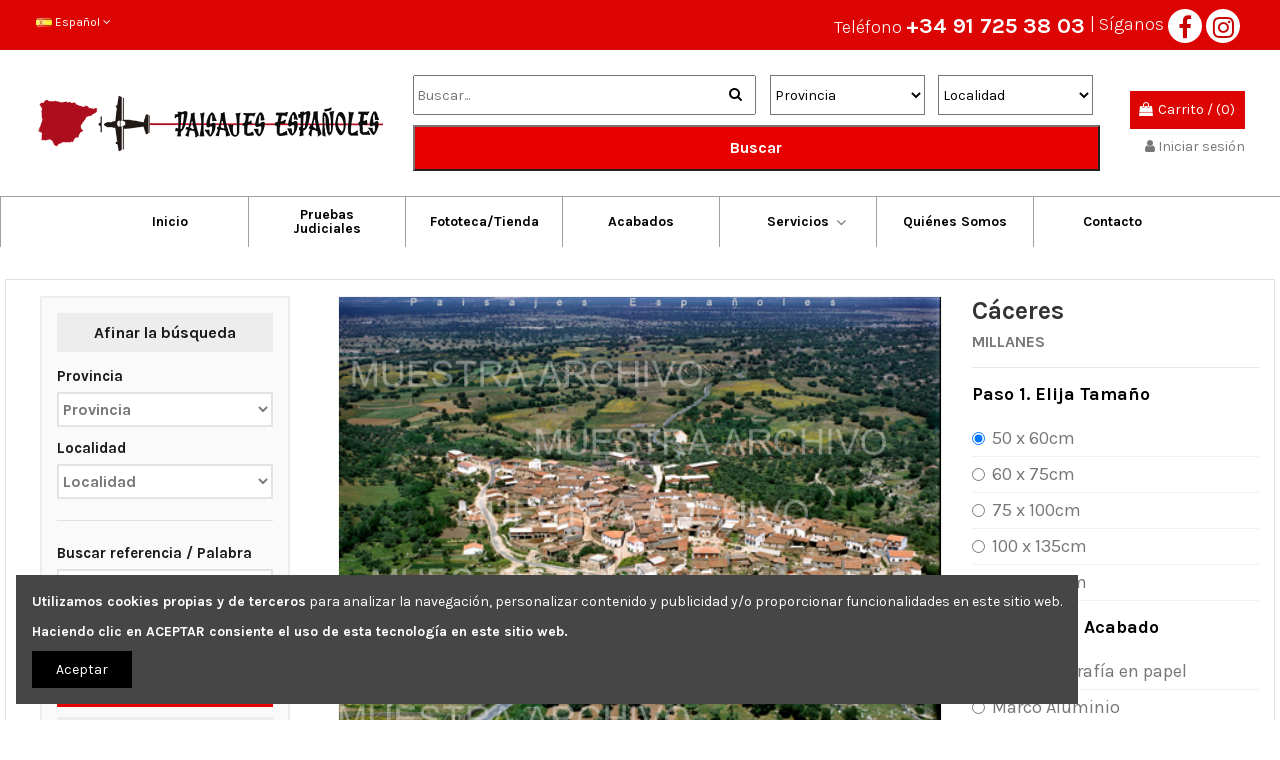

--- FILE ---
content_type: text/html; charset=UTF-8
request_url: https://paisajesespanoles.es/foto/vista-general-2020/caceres/millanes
body_size: 8890
content:
<!DOCTYPE html>
<html lang="es">
<!-- <head>
    <meta charset="utf-8">
    <meta name="viewport" content="initial-scale=1,user-scalable=no,maximum-scale=1,width=device-width">
    <meta name="description" content="">
    <meta name="keyword" content="">
     <title>VISTA GENERAL</title>
    <meta property="og:image" content="https://paisajesespanoles.es/data/product/1982/389049.jpg" />
    <meta property="og:url" content="https://paisajesespanoles.es/foto/vista-general-2020/caceres/millanes" />
    <meta property="og:type" content="Website" />
    <meta property="og:title" content="VISTA GENERAL" />
    <meta property="og:description" content="" />
    <meta name="csrf-token" content="qYPkBOgLUYoatpGuckcdBXsTvfgB3S6y5dlMQnKj">
-->

<head>

    <meta charset="utf-8">
    <meta name="viewport" content="initial-scale=1,user-scalable=no,maximum-scale=1,width=device-width">


    
            <meta name="description" content="">
        <meta name="keyword" content="">
        <title>VISTA GENERAL</title>
    
    <meta property="og:image" content="https://paisajesespanoles.es/data/product/1982/389049.jpg" />
    <meta property="og:url" content="https://paisajesespanoles.es/foto/vista-general-2020/caceres/millanes" />
    <meta property="og:type" content="Website" />
    <meta property="og:title" content="VISTA GENERAL" />
    <meta property="og:description" content="" />
    <meta name="csrf-token" content="qYPkBOgLUYoatpGuckcdBXsTvfgB3S6y5dlMQnKj">


  <!--//Module meta -->

<!-- css default for item s-cart -->
<style>
/*loading*/
.sc-overlay {
    position: fixed;
    top: 50%;
    left: 50%;
    transform: translate(-50%, -50%);
    transform: -webkit-translate(-50%, -50%);
    transform: -moz-translate(-50%, -50%);
    transform: -ms-translate(-50%, -50%);
    color:#1f222b;
    z-index: 9999;
    background: rgba(255,255,255,0.7);
  }
  
  #sc-loading{
    display: none;
    position: absolute;
      top: 0;
      left: 0;
      width: 100%;
      height: 100%;
      z-index: 50;
      background: rgba(255,255,255,0.7);
  }
  /*end loading */

  /*price*/
  
.sc-new-price{
    color:#FE980F;
    font-size: 20px;
    padding: 10px;
    font-weight:bold;
  }
  .sc-old-price {
    text-decoration: line-through;
    color: #a95d5d;
    font-size: 17px;
    padding: 10px;
  }
  /*end price*/
.sc-product-build{
  font-size: 20px;
  font-weight: bold;
}
.sc-product-build img{
  width: 50px;
}
.sc-product-group  img{
    width: 100px;
    cursor: pointer;
  }
.sc-product-group:hover{
  box-shadow: 0px 0px 2px #999;
}
.sc-product-group:active{
  box-shadow: 0px 0px 2px #ff00ff;
}
.sc-product-group.active{
  box-shadow: 0px 0px 2px #ff00ff;
}

.sc-shipping-address td{
  padding: 3px !important;
}
.sc-shipping-address textarea,
.sc-shipping-address input[type="text"],
.sc-shipping-address option{
  width: 100%;
  padding: 7px !important;
}
.row_cart>td{
  vertical-align: middle !important;
}
input[type="number"]{
  text-align: center;
  padding:2px;
}
.sc-notice{
    clear: both;
}
</style>
<!--//end css defaut -->
 <link rel="stylesheet" type="text/css" href="https://paisajesespanoles.es/css/bootstrap.min.css">
  <link rel="stylesheet" type="text/css" href="https://paisajesespanoles.es/css/style.css">
  <link href="https://paisajesespanoles.es/templates/default/css/slick.css" rel="stylesheet">

    
    <!--[if lt IE 9]>
    <script src="https://paisajesespanoles.es/templates/default/js/html5shiv.js"></script>
    <script src="https://paisajesespanoles.es/templates/default/js/respond.min.js"></script>
    <![endif]-->
    <link rel="shortcut icon" href="https://paisajesespanoles.es/data/file/index.png">
    
<!-- Google tag (gtag.js) -->
<script async src="https://www.googletagmanager.com/gtag/js?id=G-GT094X3RPR"></script>
<script>
	window.dataLayer = window.dataLayer || [];
	function gtag(){dataLayer.push(arguments);}
	gtag('js', new Date());

	gtag('config', 'G-GT094X3RPR');
</script>

</head>
<!--//head-->
<body>

<header class="main-header">
    <div class="top-header">
      <div class="container">
        <div class="row justify-content-between m-0">
          <div class="col-md-3 col-sm-3 col-lg-6">
            <div class="btn-group show-on-hover">
                
              <button type="button" class="btn language-selector dropdown-toggle" data-toggle="dropdown">
                <img src="https://paisajesespanoles.es/data/language/1.jpg" alt="Español" class="img-fluid lang-flag"> Español  <i class="fa fa-angle-down" aria-hidden="true"></i>
              </button>
              <ul class="dropdown-menu" role="menu">
                                <li>
                  <a href="https://paisajesespanoles.es/locale/en" rel="alternate" hreflang="es" class="dropdown-item"><img src="https://paisajesespanoles.es/data/language/5.jpg" alt="English" class="img-fluid lang-flag" data-iso-code="es"> English</a>
                </li>
                                <li>
                  <a href="https://paisajesespanoles.es/locale/de" rel="alternate" hreflang="es" class="dropdown-item"><img src="https://paisajesespanoles.es/data/language/7.jpg" alt="Deutsch" class="img-fluid lang-flag" data-iso-code="es"> Deutsch</a>
                </li>
                                <li>
                  <a href="https://paisajesespanoles.es/locale/es" rel="alternate" hreflang="es" class="dropdown-item"><img src="https://paisajesespanoles.es/data/language/1.jpg" alt="Español" class="img-fluid lang-flag" data-iso-code="es"> Español</a>
                </li>
                                <li>
                  <a href="https://paisajesespanoles.es/locale/fr" rel="alternate" hreflang="es" class="dropdown-item"><img src="https://paisajesespanoles.es/data/language/6.jpg" alt="Français" class="img-fluid lang-flag" data-iso-code="es"> Français</a>
                </li>
                               
              </ul>
                           </div>
          </div>
          <div class="col-md-9 col-sm-9 col-lg-6 text-md-right">
            <ul class="top-rigth d-flex align-items-center justify-content-end">
              <li class="contact-info">Teléfono <a href="tel:+34917253803">+34 91 725 38 03</a></li>
              <li class="facebook-icon"> | Síganos <a href="http://www.facebook.com/PaisajesEspanoles"> <i class="fa fa-facebook fa-lg" aria-hidden="true"></i></a>
                <a href="https://www.instagram.com/paisajes_espanoles/"> <i class="fa fa-instagram fa-lg" aria-hidden="true"></i></a>
              </li>
            </ul>
          </div>
        </div>
      </div>
    </div>

    <div class="middle-header">
      <div class="container">
        <div class="row align-items-center mobile-auto m-0">
          <div class="col d-lg-none mobile-menu">
            <button class="navbar-toggler" type="button" data-toggle="collapse" data-target="#navbarText" aria-controls="navbarText" aria-expanded="false" aria-label="Toggle navigation">
          <span class="navbar-toggler-icon"><i class="fa fa-bars" aria-hidden="true"></i></span>
        </button> <i class="fa fa-search" aria-hidden="true"></i></div>
          <div class="col col-auto col-header-left">
            <div id="desktop_logo">
              <a href="https://paisajesespanoles.es">
                <img class="logo img-fluid" src="https://paisajesespanoles.es/data/logo/logo.png" alt="Paisajes Españoles">
              </a>
            </div>
          </div>
          <div class="col col-header-center">
            <!-- Block search module TOP -->

            <!-- Block search module TOP -->
            <div id="search_widget" class="search-widget">
              <form id="searchbox" method="get" action="https://paisajesespanoles.es/search.php">
                <div class="input-group">
                  <input type="text" name="keyword" value="" placeholder="Buscar..." autocomplete="off">
                  <button type="submit" class="search-btn"><i class="fa fa-search"></i></button>
                </div>
                                 <select name="provincia" class="provincia">
                    <option value="">Provincia</option>
                                        <option value="1">A coruña</option>
                                        <option value="2">Álava</option>
                                        <option value="3">Albacete</option>
                                        <option value="4">Alicante</option>
                                        <option value="5">Almería</option>
                                        <option value="6">Asturias</option>
                                        <option value="7">Ávila</option>
                                        <option value="8">Badajoz</option>
                                        <option value="9">Baleares</option>
                                        <option value="10">Barcelona</option>
                                        <option value="11">Burgos</option>
                                        <option value="12">Cáceres</option>
                                        <option value="13">Cádiz</option>
                                        <option value="14">Cantabria</option>
                                        <option value="15">Castellón</option>
                                        <option value="16">Ceuta</option>
                                        <option value="17">Ciudad Real</option>
                                        <option value="18">Córdoba</option>
                                        <option value="19">Cuenca</option>
                                        <option value="20">Extranjero</option>
                                        <option value="21">Girona</option>
                                        <option value="22">Granada</option>
                                        <option value="23">Guadalajara</option>
                                        <option value="24">Guipúzcoa</option>
                                        <option value="25">Huelva</option>
                                        <option value="26">Huesca</option>
                                        <option value="27">Jaén</option>
                                        <option value="28">La rioja</option>
                                        <option value="29">Las palmas</option>
                                        <option value="30">León</option>
                                        <option value="31">Lleida</option>
                                        <option value="32">Lugo</option>
                                        <option value="33">Madrid</option>
                                        <option value="34">Málaga</option>
                                        <option value="35">Melilla</option>
                                        <option value="36">Murcia</option>
                                        <option value="37">Navarra</option>
                                        <option value="38">Ourense</option>
                                        <option value="39">Palencia</option>
                                        <option value="40">Pontevedra</option>
                                        <option value="41">Salamanca</option>
                                        <option value="42">Santa cruz de tenerife</option>
                                        <option value="43">Segovia</option>
                                        <option value="44">Sevilla</option>
                                        <option value="45">Soria</option>
                                        <option value="46">Tarragona</option>
                                        <option value="47">Teruel</option>
                                        <option value="48">Toledo</option>
                                        <option value="49">Valencia</option>
                                        <option value="50">Valladolid</option>
                                        <option value="51">Vizcaya</option>
                                        <option value="52">Zamora</option>
                                        <option value="53">Zaragoza</option>
                                    </select>
                  <select name="localidad" class="localidad">
                    <option value="">Localidad</option>
                  </select>
                  <button type="submit" class="cyp_buscador_buscar12" id="butnnnn" name="search" value="search">Buscar </button>
              </form>
            </div>
          </div>
          
          <div class="col col-auto col-header-right text-right">
            <div id="ps-shoppingcart-wrapper">
                            <div id="ps-shoppingcart" class="header-cart-default ps-shoppingcart dropdown">
                <div id="blockcart" class="blockcart cart-preview" data-refresh-url="//paisajesespanoles.es/en/module/ps_shoppingcart/ajax">
                  <a id="cart-toogle" class="cart-toogle header-btn header-cart-btn"   href="https://paisajesespanoles.es/cart.php">
                    <i class="fa fa-shopping-bag fa-fw icon" aria-hidden="true"><span class="cart-products-count-btn">0</span></i>
                    <span class="info-wrapper">
                      <span class="title">Carrito</span>
                      <span class="cart-toggle-details">
                        <span class="text-faded cart-separator"> / </span>
                       (0)
                      </span>
                    </span>
                  </a>
                 <!--  <div id="_desktop_blockcart-content" class="dropdown-menu-custom dropdown-menu">
                    <div id="blockcart-content" class="blockcart-content">
                      <div class="cart-title">
                        <span class="modal-title">Carrito</span>
                        <button type="button" id="js-cart-close" class="close">
                          <span>×</span>
                        </button>
                        <hr>
                      </div>
                      <span class="no-items">There are no more items in your cart</span>
                    </div>
                  </div> -->
                </div>
              </div>
            </div>
            <div id="user_info">
                             <a href="https://paisajesespanoles.es/member/login.html" title="Iniciar sesión" rel="nofollow"><i class="fa fa-user" aria-hidden="true"></i>
                <span>Iniciar sesión</span>
              </a>
                           </div>
          </div>
        </div>
      </div>
    </div>

    <nav class="navbar navbar-expand-lg  border border-bottom-0">
      <div class="container">
        <div class="collapse navbar-collapse"  id="navbarText">
          <ul class="navbar-nav mr-auto ml-auto">
                              <li><a class="nav-link" href="https://paisajesespanoles.es">Inicio</a></li>
                                      
                <li><a class="nav-link" href="https://paisajesespanoles.es/contenido/pruebas-judiciales.php">Pruebas Judiciales</a></li>
                              <li><a class="nav-link" href="https://paisajesespanoles.es/product">Fototeca/Tienda</a></li> 
                                      
                <li><a class="nav-link" href="https://paisajesespanoles.es/contenido/acabados.php">Acabados</a></li>
                                <li class="dropdown">
                      <a class="nav-link" href="https://paisajesespanoles.es/contenido/archivo-fotografico-aereo.php">Servicios </a><i class="fa fa-angle-down"></i>
                      <ul class="dropdown-menu" role="menu">
                                                <li>
                          <a href="https://paisajesespanoles.es/contenido/archivo-fotografico-aereo.php"><i class="fa fa-angle-right"></i> Archivo Histórico de Fotografía Aérea de España</a>
                        </li>
                                                <li>
                          <a href="https://paisajesespanoles.es/contenido/reportajes-aereos.php"><i class="fa fa-angle-right"></i> Reportajes Aéreos</a>
                        </li>
                                                
                      </ul>
                    </li>
                                    
                <li><a class="nav-link" href="https://paisajesespanoles.es/contenido/quienes-somos.php">Quiénes Somos</a></li>
                              <li><a class="nav-link" href="https://paisajesespanoles.es/contact.php">Contacto</a></li>                  
                  
            <!-- <li> <a class="nav-link" href="#">Judicial Evidence</a></li>
            <li>
              <a class="nav-link" href="#">Photo Library/Shop</a>
            </li>
            <li>
              <a class="nav-link" href="#">Finishes</a>
            </li>
            <li class="dropdown">
              <a class="nav-link dropdown-toggle" data-toggle="dropdown" href="#">Services <i class="fa fa-angle-down"></i></a>
              <ul class="dropdown-menu" role="menu">
                <li>
                  <a href="#"><i class="fa fa-angle-right"></i> Aerial Photographic Archive</a>
                </li>
                <li><a href="#"><i class="fa fa-angle-right"></i> Aerial Reports</a></li>
              </ul>
            </li>
            <li class="dropdown">
              <a class="nav-link dropdown-toggle" data-toggle="dropdown" href="#">About us <i class="fa fa-angle-down"></i></a>
              <ul class="dropdown-menu" role="menu">
                <li><a href="#"><i class="fa fa-angle-right"></i> Commissioned reports<br>(Photography and video)</a></li>
                <li><a href="#"><i class="fa fa-angle-right"></i> Aerial photographic archive</a></li>
              </ul>
            </li>
            <li>
              <a class="nav-link" href="#">Contact </a>
            </li>

            <li>
              <a class="nav-link" href="#">Join Me</a>
            </li> -->

          </ul>
        </div>
      </div>
    </nav>
  </header>
<!--main right-->
<div class="">
   </div>
<!--//main right-->
 
<section class="judicial-evidence-section product-detail-page">
    <div class="container">
		<div class="row pt-3 pb-4 border mb-5">
			<div class="col-md-3">
				<form id="searchbox" method="get" action="https://paisajesespanoles.es/search.php">
					<div class="sidebar">
						<div class="column-1">
							<h3>Afinar la búsqueda</h3>
							<div class="input-group">
								<label for="Cprovincia">Provincia</label>
																<select name="provincia" class="provincia">
									<option value="">Provincia</option> 
																			<option value="1">A coruña</option>
																			<option value="2">Álava</option>
																			<option value="3">Albacete</option>
																			<option value="4">Alicante</option>
																			<option value="5">Almería</option>
																			<option value="6">Asturias</option>
																			<option value="7">Ávila</option>
																			<option value="8">Badajoz</option>
																			<option value="9">Baleares</option>
																			<option value="10">Barcelona</option>
																			<option value="11">Burgos</option>
																			<option value="12">Cáceres</option>
																			<option value="13">Cádiz</option>
																			<option value="14">Cantabria</option>
																			<option value="15">Castellón</option>
																			<option value="16">Ceuta</option>
																			<option value="17">Ciudad Real</option>
																			<option value="18">Córdoba</option>
																			<option value="19">Cuenca</option>
																			<option value="20">Extranjero</option>
																			<option value="21">Girona</option>
																			<option value="22">Granada</option>
																			<option value="23">Guadalajara</option>
																			<option value="24">Guipúzcoa</option>
																			<option value="25">Huelva</option>
																			<option value="26">Huesca</option>
																			<option value="27">Jaén</option>
																			<option value="28">La rioja</option>
																			<option value="29">Las palmas</option>
																			<option value="30">León</option>
																			<option value="31">Lleida</option>
																			<option value="32">Lugo</option>
																			<option value="33">Madrid</option>
																			<option value="34">Málaga</option>
																			<option value="35">Melilla</option>
																			<option value="36">Murcia</option>
																			<option value="37">Navarra</option>
																			<option value="38">Ourense</option>
																			<option value="39">Palencia</option>
																			<option value="40">Pontevedra</option>
																			<option value="41">Salamanca</option>
																			<option value="42">Santa cruz de tenerife</option>
																			<option value="43">Segovia</option>
																			<option value="44">Sevilla</option>
																			<option value="45">Soria</option>
																			<option value="46">Tarragona</option>
																			<option value="47">Teruel</option>
																			<option value="48">Toledo</option>
																			<option value="49">Valencia</option>
																			<option value="50">Valladolid</option>
																			<option value="51">Vizcaya</option>
																			<option value="52">Zamora</option>
																			<option value="53">Zaragoza</option>
																	</select>
							</div>
							
							<div class="input-group">
								<label for="Clocalidad">Localidad</label>
								<select name="localidad" class="localidad">
									<option value="">Localidad</option>
								</select>
							</div>
							
							<hr>
							<div class="input-group">
								<label for="Cbusqueda">Buscar referencia / Palabra</label>
								<input type="text" name="keyword" autocomplete="off">
							</div>
							<div class="advanced-search">
								<a class="search-option" href="javascript://">Búsqueda avanzada</a>
								<div class="advanced-search-list" style="display:none">
									
									
									<div class="checkbox-group">
										<h5>Motivos</h5>
										<div class="input-group justify-content-between">
											<label>Todos</label>
											<input type="checkbox" name="all_motivo" value="0" checked="checked">
										</div>
																					<div class="input-group justify-content-between">
												<label>Accidentes Naturales</label>
												<input type="checkbox" value="321" class="tipo">
											</div>
																					<div class="input-group justify-content-between">
												<label>Castillos</label>
												<input type="checkbox" value="313" class="tipo">
											</div>
																					<div class="input-group justify-content-between">
												<label>Vista general</label>
												<input type="checkbox" value="301" class="tipo">
											</div>
																					<div class="input-group justify-content-between">
												<label>Faros</label>
												<input type="checkbox" value="324" class="tipo">
											</div>
																					<div class="input-group justify-content-between">
												<label>Iglesias</label>
												<input type="checkbox" value="309" class="tipo">
											</div>
																					<div class="input-group justify-content-between">
												<label>Inst.Deportivas</label>
												<input type="checkbox" value="308" class="tipo">
											</div>
																					<div class="input-group justify-content-between">
												<label>Monumentos</label>
												<input type="checkbox" value="340" class="tipo">
											</div>
																				<input type="hidden" name="motivo" class="tipo_motivo">
										
									</div>
									<hr>
								</div>
							</div>
							
							<button type="submit" class="btn red-btn">Buscar</button>  
							<button type="reset" class="btn gray-btn" >Borrar campos</button>
							
							
						</div>
					</div>
				</form>
			</div>
<script>
    $(document).ready(function() {
        $('.quick-view').on('click', function() {
            var imageUrl = $(this).data('src');

            var modalHtml = '<div class="modal">' +
                                '<span class="close">&times;</span>' +
                                '<img src="' + imageUrl + '" alt="Ampliar foto">' +
                            '</div>';

            $('body').append(modalHtml);

            $('.modal').on('click', function() {
                $(this).remove();
            });

            $('.modal img').on('click', function(e) {
                e.stopPropagation();
            });
        });
    });
</script>			

			
			<div class="col-md-6">
				<div class="product-image mb-3" style="border: 1px solid #f1f1f1;">
					<div class="product-watermark">
		<img src="https://paisajesespanoles.es/data/product/1982/389049.jpg" alt="389049" width="100%" class="replace-img"><img src="https://paisajesespanoles.es/images/watermarkes.png" class="watermark">
					</div>

<!--
<div class="product-image mb-3" style="border: 1px solid #f1f1f1;">
    <div class="product-watermark">
        <img src="https://paisajesespanoles.es/data/product/1982/389049.jpg" alt="389049" width="100%" class="replace-img">
        <img src="https://paisajesespanoles.es/images/watermarkes.png" class="watermark">
    </div>
    <a class="quick-view" href="javascript:void(0);" data-src="https://paisajesespanoles.es/data/product/1982/389049.jpg">
        <i class="fa fa-eye" aria-hidden="true"><br>Ampliar foto</i>
    </a>
</div>
-->
<!--
<div class="product-image mb-3" style="border: 1px solid #f1f1f1;">
    <div class="product-watermark">
        <a class="quick-view" href="javascript:void(0);" data-src="https://paisajesespanoles.es/data/product/1982/389049.jpg">
            <img src="https://paisajesespanoles.es/data/product/1982/389049.jpg" alt="389049" width="100%" class="replace-img">
            <img src="https://paisajesespanoles.es/images/watermarkes.png" class="watermark">
            <div class="quick-view-button">Ampliar foto</div>
        </a>
    </div>
</div>-->


					<div class="pro-description row p-3 no-gutters align-items-center">
						<div class="col-md-8">
							<b>
								Referencia:
								<span id="product-reference-selected-name">
								389049</span>
							</b>
							<p class="twitter-cat">CIUDAD</p>   
							<span id="product-reference-selected-decada">Años 2000 a 2019</span>
						</div>
						<div class="col-md-4">
							<div style="align-self: center; display: flex; align-items: center;">
								Compartir
								<a class="fb-update" href="https://www.facebook.com/sharer/sharer.php?u=https://paisajesespanoles.es/data/product/1982/389049.jpg" target="_blank"><img src="https://paisajesespanoles.es/images/fb.png" style="border-radius: 50%; margin: 0 5px; margin-left: 10px;" alt=""></a>
								<a class="insta-update" href="https://www.instagram.com/?url=https://paisajesespanoles.es/data/product/1982/389049.jpg" target="_blank"> <img src="https://paisajesespanoles.es/images/insta.png" style="border-radius: 50%; margin: 0 5px;" alt=""></a>
								<a class="twitter-update" href="http://twitter.com/share?text=CIUDAD&url=https://paisajesespanoles.es/data/product/1982/389049.jpg" target="_blank"><img src="https://paisajesespanoles.es/images/twitter.png" style="border-radius: 50%; margin: 0 5px;" alt=""></a>  
								
							</div>
						</div>
					</div>
				</div>
<!--				<div class="relative-images">
					<h3 style="display: inline-block;">Más imágenes &nbsp; &nbsp; Cáceres - MILLANES </h3>   
					<div class="row no-gutters">
						<div class="col-md-3 border p-2">
							<div class="product-watermark">
								<img src="https://paisajesespanoles.es/data/product/1982/389049.jpg" alt="" data-src="389049"><img src="https://paisajesespanoles.es/images/watermarkes.png" class="watermark">
							</div>
							<span class="image-title">Ref: 389049</span>
						</div>
											</div>
				</div>-->
			</div>
			<div class="col-md-3">
				<div class="product-details attribute-pro">
					<form id="buy_block" action="https://paisajesespanoles.es/cart_add" method="post">
						<input type="hidden" name="_token" value="qYPkBOgLUYoatpGuckcdBXsTvfgB3S6y5dlMQnKj">
						<input type="hidden" name="product_id" id="product-detail-id" value="121796" />
						<input type="hidden" name="decade" id="product-detail-id" value="1" />
						<input type="hidden" name="form_attr[3]" id="refrence-id" value="389049" />
						<h2>Cáceres</h2>
						<h4>MILLANES</h4>
													<h4 class="product-attr">Paso 1. Elija Tamaño</h4>
                            <ul class="product-size">
                                                                <li class="size-attr">
                                    <div class="form-check">
                                        <input class="form-check-input" type="radio" name="size" id="size-1" value="1" checked data-src="50 x 60cm">
                                        <label class="form-check-label" for="size-1">50 x 60cm </label>
                                        
									</div>
								</li>
								                                <li class="size-attr">
                                    <div class="form-check">
                                        <input class="form-check-input" type="radio" name="size" id="size-2" value="2"  data-src="60 x 75cm">
                                        <label class="form-check-label" for="size-2">60 x 75cm </label>
                                        
									</div>
								</li>
								                                <li class="size-attr">
                                    <div class="form-check">
                                        <input class="form-check-input" type="radio" name="size" id="size-3" value="3"  data-src="75 x 100cm">
                                        <label class="form-check-label" for="size-3">75 x 100cm </label>
                                        
									</div>
								</li>
								                                <li class="size-attr">
                                    <div class="form-check">
                                        <input class="form-check-input" type="radio" name="size" id="size-4" value="4"  data-src="100 x 135cm">
                                        <label class="form-check-label" for="size-4">100 x 135cm </label>
                                        
									</div>
								</li>
								                                <li class="size-attr">
                                    <div class="form-check">
                                        <input class="form-check-input" type="radio" name="size" id="size-5" value="5"  data-src="125 x 170cm">
                                        <label class="form-check-label" for="size-5">125 x 170cm </label>
                                        
									</div>
								</li>
																
								
							</ul>
							
                            							<h4 class="product-attr">Paso 2. Elija Acabado</h4>
							
                            <ul class="product-size">
                                                                <li>
                                    <div class="form-check">
                                        <input class="form-check-input" type="radio" name="finish" id="finish-1"    value="1" data-src="Sólo fotografía en papel">
                                        <label class="form-check-label" for="finish-1">Sólo fotografía en papel </label>
										
									</div>
								</li>
								                                <li>
                                    <div class="form-check">
                                        <input class="form-check-input" type="radio" name="finish" id="finish-2"    value="2" data-src="Marco Aluminio">
                                        <label class="form-check-label" for="finish-2">Marco Aluminio </label>
										
									</div>
								</li>
								                                <li>
                                    <div class="form-check">
                                        <input class="form-check-input" type="radio" name="finish" id="finish-3"    value="3" data-src="Impresión Metacrilato">
                                        <label class="form-check-label" for="finish-3">Impresión Metacrilato </label>
										
									</div>
								</li>
								                                <li>
                                    <div class="form-check">
                                        <input class="form-check-input" type="radio" name="finish" id="finish-4"    value="4" data-src="Impresión Aluminio">
                                        <label class="form-check-label" for="finish-4">Impresión Aluminio </label>
										
									</div>
								</li>
								                                <li>
                                    <div class="form-check">
                                        <input class="form-check-input" type="radio" name="finish" id="finish-5"    value="5" data-src="Foto sobre Dibond">
                                        <label class="form-check-label" for="finish-5">Foto sobre Dibond </label>
										
									</div>
								</li>
								                                <li>
                                    <div class="form-check">
                                        <input class="form-check-input" type="radio" name="finish" id="finish-6"    value="6" data-src="Madera Haya Natural">
                                        <label class="form-check-label" for="finish-6">Madera Haya Natural </label>
										
									</div>
								</li>
								                                <li>
                                    <div class="form-check">
                                        <input class="form-check-input" type="radio" name="finish" id="finish-7"    value="7" data-src="Madera Plano">
                                        <label class="form-check-label" for="finish-7">Madera Plano </label>
										
									</div>
								</li>
								                                <li>
                                    <div class="form-check">
                                        <input class="form-check-input" type="radio" name="finish" id="finish-8"    value="8" data-src="Madera Alto">
                                        <label class="form-check-label" for="finish-8">Madera Alto </label>
										
									</div>
								</li>
								                                <li>
                                    <div class="form-check">
                                        <input class="form-check-input" type="radio" name="finish" id="finish-9"    value="9" data-src="Bastidor de madera">
                                        <label class="form-check-label" for="finish-9">Bastidor de madera </label>
										
									</div>
								</li>
								                                
							</ul>
						                        <input type="hidden" name="form_attr[1]" value="" class="size-value">
                        <input type="hidden" name="form_attr[2]" value="" class="finish-value">
						<input type="hidden" name="form_attr[4]" value="" class="finish-id">
						<input type="hidden" name="form_attr[5]" value="" class="size-id">
						
						<div class="product-prices" style="text-align: right;font-size: large;margin-top: 10px;">        
							<div class="" itemprop="offers" itemscope="" itemtype="https://schema.org/Offer">
								<span class="current-price"><span itemprop="price" class="product-price" content="207">
								<span  data-price="102" class="sc-new-price">€102</span></span></span>
								
							</div>
							<div class="tax-shipping-delivery-label text-muted">Impuestos incluidos </div>
						</div>
						
						<div class="action-btn"> 
							<input type="number" name="qty" id="quantity_wanted" value="1" class="input-group form-control" min="1" style="display: block;">
							<button class="btn btn-primary btn-lg add-to-cart cart" data-button-action="add-to-cart" type="submit">
								<i class="fa fa-shopping-bag fa-fw bag-icon" aria-hidden="true"></i>
								Agregar al carrito							</button>
						</div>
						
					</form>
					<div class="cart-content">
						En nuestra tienda online podrá adquirir ampliaciones en papel fotográfico para envíos a España (Península y Baleares). Para otros destinos y otros acabados podrán solicitarlo telefónicamente en nuestras oficinas o haciendo <a href="https://paisajesespanoles.es/contact.php"> clic aquí</a>.
					</div>
					
				</div>
			</div>
			
		</div>
	</div>
</div>
</section>


<footer class="site-footer">
    <div class="container">
      <div class="row">
        <div class="col-md-6 col-lg-3 col-sm-12">
          <a href="https://paisajesespanoles.es"><img class="logo img-fluid" src="https://paisajesespanoles.es/data/logo/logo.png" alt="Paisajes Españoles" ></a>
        </div>
          
        <div class="col-md-6 col-lg-3 col-sm-12">
          <div class="footer-menu">
            <h3 class="footer-title">Men&uacute;</h3>

<ul>
	<li><a href="/">Inicio</a></li>
	<li><a href="/contenido/pruebas-judiciales.php">Pruebas Judiciales </a></li>
	<li><a href="/product">Cat&aacute;logo / Tienda</a></li>
	<li><a href="/contenido/archivo-fotografico-aereo.php">Servicio de Archivo</a></li>
	<li><a href="/contenido/reportajes-aereos.php">Servicio de Reportajes </a></li>
	<li><a href="/contenido/quienes-somos.php">Qui&eacute;nes Somos </a></li>
	<li><a href="/contact.php">Contacto</a></li>
</ul>           
          </div>
        </div>
        
        <div class="col-md-6 col-lg-3 col-sm-12">
          <div class="footer-menu">
            <h3 class="footer-title">Avisos Legales</h3>

<ul>
	<li><a href="/contenido/aviso-legal.php">Aviso legal y Pol&iacute;tica de privacidad </a></li>
	<li><a href="/contenido/terminos-y-condiciones-de-uso.php">T&eacute;rminos y Condiciones de uso </a></li>
	<li><a href="/contenido/politica-privacidad.php">Pol&iacute;tica de privacidad </a></li>
	<li><a href="/contenido/condiciones-generales.php">Condiciones generales</a></li>
</ul>           
          </div>
        </div>
        
        <div class="col-md-6 col-lg-3 col-sm-12">
          <div class="footer-menu">
            <h3 class="footer-title">Informaci&oacute;n de Contacto</h3>

<ul>
	<li><a href="https://goo.gl/maps/gpztbqzw2zQ4GzD39" style="color: #c70001;" title="">C/ Marqu&eacute;s de Monteagudo. 22, 3<sup>a</sup> Planta, 28028 Madrid.</a></li>
	<li><a href="tel:+34 91 725 38 03">+34 91 725 38 03</a></li>
	<li><a href="mailto:paisajes@paisajesespanoles.es"><strong>paisajes@paisajesespanoles.es</strong></a></li>
</ul>

<p><strong>Horario </strong>Lunes a Viernes de 10h a 15h<br />
Mes de Agosto cerrado por vacaciones</p>
<img alt="Payment Icon" src="/data/page/card-icon.png" style="width: 192px; height: 36px;" />           
          </div>
        </div>
              
    
      </div>
    </div>
  </footer>

  <!-- Modal -->
<div class="modal" id="quick-view-modal" tabindex="-1" role="dialog" aria-hidden="true">
  <div class="modal-dialog modal-dialog-scrollable" role="document" style="max-width: 920px;">
    <div class="modal-content">
      <div class="modal-body">
        <!-- <button type="button" class="close" data-dismiss="modal" aria-label="Close">
          <span aria-hidden="true">&times;</span>
        </button>-->
        <form id="buy_block" action="https://paisajesespanoles.es/cart_add" method="post">
          <input type="hidden" name="_token" value="qYPkBOgLUYoatpGuckcdBXsTvfgB3S6y5dlMQnKj">
	<div class="row result-data no-gutters">
             
           
        </div>
        <button type="button" class="close" data-dismiss="modal" aria-label="Close">
          <span aria-hidden="true">&times;</span>
        </button>
      </form>
      </div>
    </div>
  </div>
</div>

<div class="alert cookiealert" role="alert">
    <p><b>Utilizamos cookies propias y de terceros</b> para analizar la navegación, personalizar contenido y publicidad y/o proporcionar funcionalidades en este sitio web.</p>
        <p><b>Haciendo clic en ACEPTAR consiente el uso de esta tecnología en este sitio web.</b></p>
    <button type="button" class="btn btn-primary btn-sm acceptcookies">
        Aceptar
    </button>
</div>

  <script src="https://paisajesespanoles.es/js/jquery.min.js"></script>
  <script src="https://paisajesespanoles.es/js/popper.min.js"></script>
  <script src="https://paisajesespanoles.es/js/bootstrap.min.js"></script>
  <script src="https://paisajesespanoles.es/js/custom.js"></script>
  <script src="https://paisajesespanoles.es/templates/default/js/slick.min.js"></script>
  <script src="https://paisajesespanoles.es/js/cookiealert.js"></script>
  <script src="https://cdnjs.cloudflare.com/ajax/libs/jquery.blockUI/2.70/jquery.blockUI.min.js"></script>
  <script>
  $(document).ready(function(){
    $(function(){
       $(".attribute-pro input[name='size']:first").click();
       $(".attribute-pro input[name='finish']:first").click();
  
    });
   window.addEventListener( "pageshow", function ( event ) {
  var historyTraversal = event.persisted || ( typeof window.performance != "undefined" && window.performance.navigation.type === 2 );
  if ( historyTraversal ) {
    // Handle page restore.
    //alert('refresh');
    window.location.reload();
  }
});
 

    $(document).bind("contextmenu",function(e) {
        e.preventDefault();
        });
        $(document).keydown(function(e){
        if(e.which === 123){
        return false;
        }
    });
       $(document).bind('selectstart dragstart', function(e) {
        e.preventDefault();
        return false;
      });

       document.onkeydown = function(e) {
        if (e.ctrlKey && 
            (e.keyCode === 85 )) {
            return false;
        }
      };

  var attrsiz = $('.attribute-pro input[name="size"]:checked').data('src');
  var attrfinis = $('.attribute-pro input[name="finish"]:checked').data('src');
  var finishid = $('.attribute-pro input[name="finish"]:checked').val();
  var sizeid = $('.attribute-pro input[name="size"]:checked').val();
 $('.attribute-pro .size-value').val(attrsiz);
 $('.attribute-pro .finish-value').val(attrfinis);
 $('.attribute-pro .finish-id').val(finishid);
 $('.attribute-pro .size-id').val(sizeid);

    var newClass = window.location.href;
var result=newClass.split("/").pop().replace(".php","");
$('body').addClass(result);

   $('.acabados .banner-section .slider').slick({
      dots: true,
    speed: 1000,
    infinite: true,
    autoplay: true,
    autoplaySpeed: 3000,
    nextArrow: '<div class="slick-custom-arrow slick-custom-arrow-right"><img src="https://paisajesespanoles.es/images/right-arrow-white.png"></div>',
    prevArrow: '<div class="slick-custom-arrow slick-custom-arrow-left"><img src="https://paisajesespanoles.es/images/left-arrow-white.png" alt="arrow"></div>',
  });

    $('.banner-section .slider').slick({
    dots: false,
    speed: 500,
    arrows: false,
    infinite: true,
    autoplay: true,
    autoplaySpeed: 3000,
  });

    $('select.provincia').change(function(){

       var prov = $(this).val();
        $.ajax({
                method: 'post',
                url: 'https://paisajesespanoles.es/getloc',
                data: {
                  prov:prov,
                    _token: 'qYPkBOgLUYoatpGuckcdBXsTvfgB3S6y5dlMQnKj',
                },
                success: function (data) {
                   $('select.localidad').html(data);
                }
            });
    });

$(document).on('change', '.attribute-pro :radio', function() {
  var attrsize = $('.attribute-pro input[name="size"]:checked').data('src');

  var attrfinish = $('.attribute-pro input[name="finish"]:checked').data('src');
  var finishid = $('.attribute-pro input[name="finish"]:checked').val();
  var sizeid = $('.attribute-pro input[name="size"]:checked').val();
 $('.attribute-pro .size-value').val(attrsize);
 $('.attribute-pro .finish-value').val(attrfinish);
 $('.attribute-pro .finish-id').val(finishid);
 $('.attribute-pro .size-id').val(sizeid);
  var formdata =$('#buy_block:visible').serialize();
 $(window).block({
            'message': '<img alt="" src=""/>',
            'css': {
                border: '0',
                padding: '0',
                backgroundColor: 'none'
            },
            overlayCSS: {backgroundColor: '#555', opacity: 0.0, cursor: 'wait'},
        });
         $.ajax({
          url:'https://paisajesespanoles.es/product/addprice',
          type:'POST',
          data:formdata,          
          success: function(data){
            $('.sc-new-price').text('€'+data); 
            $(window).unblock();    
           }
      });        
    });
$('.mobile-menu .fa-search').click(function(){
  $('.col-header-center').slideToggle();
});
$('#navbarText .navbar-nav .fa-angle-down').click(function(){
  $(this).parents('li.dropdown').find('ul.dropdown-menu').slideToggle();
});

 $('.advanced-search-list .tipo').click(function() {
        var numberNotChecked = $('.tipo:checked').length;
        if(numberNotChecked>=1)
        {
          $('input[name="all_motivo"]').prop('checked', false);
           var valuesArray = $('input:checkbox:checked').map( function () {
            return $(this).val();
        }).get().join();
          $('.tipo_motivo').val(valuesArray);
        }

    });
    $('.advanced-search-list input[name="all_motivo"]').click(function() {
            $('.tipo').prop('checked', false);
            $('.tipo_motivo').val('');
        
    });

    $('.search-option').click(function(){
      $('.advanced-search-list').slideToggle();
    });
    
      });
  </script>

<script>
	$(document).ready(function(){        
		
		$('.relative-images img').click(function(){
			var catname = $('.twitter-cat').text();
			
			var src = $(this).siblings('img').attr('src');
			var ref = $(this).siblings('img').data('src');
			$('#refrence-id').val(ref);
			$('#product-reference-selected-name').text(ref);
			var fb = 'https://www.facebook.com/sharer/sharer.php?u='+src;
			var insta = 'https://www.instagram.com/?url='+src;
			var twitter = 'http://twitter.com/share?text='+catname+'&url='+src;
			$('.fb-update').attr('href',fb);
			$('.insta-update').attr('href',insta);
			$('.twitter-update').attr('href',twitter);     
			
			$('img.replace-img').attr('src',src);
			var target = $('.product-image');
			if (target.length) {
				$('html,body').animate({
					scrollTop: target.offset().top
				}, 1000);
				return false;
			}
			
		});
		
		
		
	});
</script>

<!-- js default for item s-cart -->
<script type="text/javascript">
  function formatNumber (num) {
    return num.toString().replace(/(\d)(?=(\d{3})+(?!\d))/g, "$1,")
  }
  $('#shipping').change(function(){
    $('#total').html(formatNumber(parseInt(0)+ parseInt($('#shipping').val())));
  });
</script>


<script src="//cdnjs.cloudflare.com/ajax/libs/mouse0270-bootstrap-notify/3.1.7/bootstrap-notify.min.js"></script>

<!--process cart-->
<script type="text/javascript">
  function addToCartAjax(id,instance = null){
    $.ajax({
        url: "https://paisajesespanoles.es/add_to_cart_ajax",
        type: "POST",
        dataType: "JSON",
        data: {"id": id,"instance":instance, "_token":"qYPkBOgLUYoatpGuckcdBXsTvfgB3S6y5dlMQnKj"},
        async: false,
        success: function(data){
          // console.log(data);
            error= parseInt(data.error);
            if(error ==0)
            {
              setTimeout(function () {
                if(data.instance =='default'){
                  $('.sc-cart').html(data.count_cart);
                }else{
                  $('.sc-'+data.instance).html(data.count_cart);
                }
              }, 1000);

                $.notify({
                  icon: 'glyphicon glyphicon-star',
                  message: data.msg
                },{
                  type: 'success'
                });
            }else{
              if(data.redirect){
                window.location.replace(data.redirect);
                return;
              }
              $.notify({
              icon: 'glyphicon glyphicon-warning-sign',
                message: data.msg
              },{
                type: 'danger'
              });
            }

            }
    });
  }
</script>
<!--//end cart -->


<!--message-->


<!--//message-->

<div id="sc-loading">
  <div class="sc-overlay"><i class="fa fa-spinner fa-pulse fa-5x fa-fw "></i></div>
</div><!--//end js defaut -->



</body>
</html>




--- FILE ---
content_type: text/css
request_url: https://paisajesespanoles.es/css/style.css
body_size: 10274
content:
@import url('https://fonts.googleapis.com/css2?family=Karla:wght@300;400;500;600;700;800&display=swap');@import url('https://fonts.googleapis.com/css2?family=Raleway:wght@200;300;400;500;600;700;800&display=swap');@font-face{font-family:'FontAwesome';src:url('fonts/fontawesome-webfont.eot?v=4.7.0');src:url('../fonts/fontawesome-webfont.eot?#iefix&v=4.7.0') format('embedded-opentype'),url('../fonts/fontawesome-webfont.woff2?v=4.7.0') format('woff2'),url('../fonts/fontawesome-webfont.woff?v=4.7.0') format('woff'),url('../fonts/fontawesome-webfont.ttf?v=4.7.0') format('truetype'),url('../fonts/fontawesome-webfont.svg?v=4.7.0#fontawesomeregular') format('svg');font-weight:normal;font-style:normal;}
.fa {display:inline-block; font:normal normal normal 14px/1 FontAwesome; font-size:inherit; text-rendering:auto; -webkit-font-smoothing:antialiased; -moz-osx-font-smoothing:grayscale;}
.fa-power-off:before {content: "\f011"; } .fa-heart:before {content:"\f004"; } .fa-th-list:before {content:"\f00b"; } .fa-vcard-o:before,.fa-address-card-o:before {content:"\f2bc"; } .fa-lock:before {content:"\f023"; } .fa-chevron-right:before {content:"\f054"; } .fa-calendar-o:before {content:"\f133"; } .fa-list-ul:before {content:"\f0ca"; } .fa-envelope:before {content:"\f0e0"; } .fa-twitter:before {content:"\f099"; } .fa-youtube-play:before {content:"\f16a"; } .fa-instagram:before {content:"\f16d"; } .fa-plus:before {content:"\f067"; } .fa-minus:before {content:"\f068"; } .fa-angle-down:before {content:"\f107"; } .fa-th-list:before {content:"\f00b"; } .fa-th:before {content:"\f00a"; } .fa-pinterest-p:before {content:"\f231"; } .fa-google-plus:before {content:"\f0d5"; } .fa-twitter:before {content:"\f099"; } .fa-eye:before {content:"\f06e"; } .fa-heart-o:before {content:"\f08a"; } .fa-facebook-f:before,.fa-facebook:before {content:"\f09a"; } .fa-angle-down:before {content:"\f107"; }
.fa-search:before {content:"\f002";}
.fa-user:before {content:"\f007";}
.fa-shopping-bag:before {content:"\f290";}
.fa-chevron-right:before {content:"\f054";}
.fa-chevron-left:before {content:"\f053";}
.fa-navicon:before,.fa-reorder:before,.fa-bars:before {content:"\f0c9";}
.fa-angle-right:before {content:"\f105";}
.fa-lg {font-size:1.33333333em; line-height:0.75em; vertical-align:-15%;}
a:hover,.btn:hover,button:hover,a:focus,.btn:focus,button:focus {color:#000; outline:none; text-shadow:none !important;}
img {max-width:100%;}
.features-section img {width: 100%; }
body {font-family:'Karla',sans-serif; line-height:1.4rem; font-weight:400; color:#777;}
*,:after,:before {box-sizing:border-box;}
.container {max-width:1270px; width:100%; margin:0 auto; padding-right:15px; padding-left:15px;}
ul,li {margin:0; padding:0; list-style:none;}
/* header */
.top-header {color:#fff; background:#dd0404; border-bottom:none 1px; height:50px; padding-top:0.57143rem; padding-bottom:0.57143rem; font-size:0.85714rem;}
.btn.language-selector {padding:0; background:transparent; line-height:1; color:#fff; font-size:12px;}
.btn.language-selector:focus {box-shadow:none;}
.top-header .dropdown-menu {padding:0;}
.top-header .dropdown-menu li {color:#474747!important; border-bottom:solid 1px #e3e3e3; padding:0;}
.top-header .dropdown-menu li a {padding:.5em .8em; font-size:14px; color:#474747;}
.btn.language-selector:after {display:none;}
.contact-info a {font-size:22px; color:#fff; font-weight:bold; transition:all .5s ease-in-out;}
.contact-info a:hover {text-decoration:none; color:#333;}
.top-rigth li {font-size:18px; padding-right:5px; font-weight:300;}
.facebook-icon a {color:#C70001; background-color:white; border-radius:50%; height:34px; width:34px; display:inline-block; vertical-align:middle; text-align:center; line-height:36px;}
.middle-header {padding-top:25px; padding-bottom:25px; color:#777;}
.search-widget form {position:relative;}
#search_widget .input-group {width:50%; display:inline-block; float:left; margin-right:1%; font-size:14px; color:#000;}
#search_widget select  {float:left; width:22.5%; margin:0% 1%; display:inline-block; height:40px; background:white !important; font-size:14px; color:#000000;}
#search_widget select * {color:#000000;}
a {text-decoration: none !important;}

#search_widget input {width:100%; height:40px; font-size:14px; color:#000;}
.search-widget .search-btn {position:absolute; right:0; height:100%; z-index:4; background:none; cursor:pointer; border:none; padding:0 1em;}
.header-cart-default a.cart-toogle {background:#dd0404; color:#fff; padding:0.60rem 0.60rem; font-size:14px; line-height:1.4;}
.ps-shoppingcart #blockcart {display:inline-block; position:relative;}
#user_info a {color:#777; font-size:14px; line-height:1.2;}
.ps-shoppingcart .cart-toogle {cursor:pointer; display:inline-block;}
.cart-toogle .fa {margin-right:2px;}
.ps-shoppingcart .cart-products-count-btn {display:none; text-align:center; line-height:15px; border-radius:30px; min-width:16px; height:16px; font-size:.8rem; position:absolute; top:-4px; right:-4px; padding:1px 5px;}
#blockcart-content {padding:1rem; text-align:left; min-width:340px; max-width:340px;}
#blockcart-content {background:#fff; border:none 1px; box-shadow:0px 6px 30px 0px rgba(0,0,0,0.15);}
.ps-shoppingcart.dropdown #blockcart-content {transform-origin:top; animation-fill-mode:forwards; -webkit-transform:scaleY(0); opacity:0; visibility:hidden; transition:all .2s cubic-bezier(.7,0,.3,1); right:0; min-width:320px; z-index:1000; position:absolute;}
.ps-shoppingcart.dropdown .show #blockcart-content {transform:scale(1); opacity:1; visibility:visible;}
#searchbox #butnnnn {background:#e80000; color:white !important; width:100%; display:inline-block; margin-top:10px; padding:10px 0px; font-size:16px; font-weight:bold; cursor:pointer;}
/* navbar */
.navbar.newClass {position:fixed; left:0; right:0; top:0; z-index:999; background:#fff;}
.navbar {border-color:rgba(87,87,87,0.57) !important; padding:0; border-right:0 !important;}
.navbar .navbar-nav > li {width:157px; display:block; position:relative;}
.banner-section img {width: 100%;}
/*03-feb-2022-start*/
.block-content h3 a {color: #fff; }
.billing-address input[type=checkbox] {
    margin-right: 7px;
}
.product-watermark {
	position: relative;
	display: block;
}
.watermark {
	position: absolute;
	top: 0;
	left: 0;
	right: 0;
	z-index: 99;
	width: 100%;
	height: 100%;
}
.relative-images .product-watermark {
    margin: 32px 0;
}
/*03-feb-2022-end*/
@media only screen and (min-width: 768px){
	.banner-section .slick-slide img {width: 100%; height: 500px; object-fit: cover;	}
}

/*list-page-css-start-here*/
.div-responsive {width: 100%;}
.div-responsive .row {padding: 0px; border: 1px solid rgba(87,87,87,0.57); border-top: 0px;}
.div-responsive .row .col {border-right: 1px solid rgba(87,87,87,0.57); padding: 15px; font-weight: bold; font-size: 14px; color: #000; text-align:center;}
.div-responsive .row:first-child {border-top: 1px solid rgba(87,87,87,0.57);}
.div-responsive .row .col:last-child {border-right: 0;}
.div-responsive .row:first-child .col {font-weight: bold; font-size: 18px; background: #f2f2f2;}
.div-responsive .row .col:first-child {width: 8% !important; max-width: 8% !important; display: inline-block;}
.div-responsive .row .col:last-child a {color: #dd0404; padding: 5px 15px; background: rgba(221 4 4 / 8%); border-radius: 5px;}
.div-responsive .row .col:last-child a:hover {background: #dd0404; color: #fff; transition: all 1.1s;}
.modal-header .close {position:absolute;right:15px;top:15px;}
.dropdown > i.fa-angle-down.fa {position: absolute;top: 50%;transform: translateY(-50%);right: 30px;}
#user_info a:nth-child(2) {font-size: 0;margin-left:5px;}
#user_info a:nth-child(2) .fa {font-size: 14px;}

@media (max-width:991px){
	.div-responsive .row .col {padding: 10px; font-size: 13px;}
	.middle-header .col.col-header-center {top: 130px; width: auto !important; left: 0; right: 0; padding: 10px !important;}
	.dropdown > i.fa-angle-down.fa {top: 15px;}
	#search_widget input, #search_widget select {border: 1px solid #555; width: 100%; margin: 0 0 15px; padding: 0 15px; box-shadow: none;}
}
@media (max-width:767px){
	.div-responsive {width: 100%; padding: 30px; overflow: auto;}
	.div-responsive .row {width: 767px !important;}
	.custom-design { flex-direction: column-reverse; }
	.custom-design .med-style { margin-top: 15px; }
}
/*list-page-css-end-here*/

@media only screen and (min-width: 992px) and (max-width: 1120px){
	.navbar .navbar-nav > li {width:130px;}
}
.navbar .navbar-nav li .nav-link {max-width:14.28571rem; padding-left:1.07143rem; padding-right:1.07143rem; border-left:solid 1px rgba(87,87,87,0.57); color:#000; font-weight:bold; font-size:14px; text-align:center; line-height:1; min-height:50px; display:flex; align-items:center; justify-content:center; transition:all 0.4s ease-in-out;}
.navbar .navbar-nav li:first-child .nav-link {border-left:0;}
.navbar .navbar-nav li .nav-link:hover {background:#f8f8f8; color:#333;}
.navbar .dropdown-toggle::after {display:none;}
.navbar .dropdown-toggle .fa {padding-left:5px;}
.navbar .dropdown-menu li a {color:#777; font-size:14px; position:relative; display:inline-block; transition:all .4s ease-in-out; line-height:1.2; margin-bottom:5px; padding-left:13px;}
.navbar .dropdown-menu li a:hover {color:#000; text-decoration:none;}
.navbar .dropdown-menu li a .fa {margin-right:5px; display:inline-block; position:absolute; left:0; transition:all 0.4s ease-in-out;}
.navbar .dropdown-menu li a:hover .fa {left:6px;}
.navbar .navbar-nav > li > a .fa {margin-left:6px;}

@media only screen and (min-width:  1200px) and (max-width:  1600px){
video.custom-video{height: 90vh;width: 100%;object-fit: cover;}
}

@media only screen and (min-width:991px) {
	#user_info {margin-top:.6rem; line-height:1;}
	.navbar .navbar-nav .dropdown-menu {transform:translateY(-10px); transition:opacity 300ms ease-in-out,transform 300ms ease-in-out; background:#fff; border:none 1px #37a625; box-shadow:0px 15px 25px 0px rgb(74 63 63 / 15%); padding:25px 30px; width:315px; border-radius:0; top:48px; display:block; opacity:0; visibility:hidden;}
	.navbar .navbar-nav > li.dropdown:hover .dropdown-menu {transform:translateY(0px); opacity:1; visibility:visible;}
}

@media only screen and (max-width:767px) {
	.top-header {height:auto;}
	.top-header .btn-group {margin:0 auto; text-align:center; display:block;}
	ul.top-rigth {display:block !important; text-align:center;}
	.contact-info a {font-size:16px;}
	.fa-lg {font-size:1em;}
	.facebook-icon a {height:24px; width:24px; line-height:24px;}
}

@media only screen and (max-width:991px) {
	.middle-header .mobile-auto {justify-content:space-between; }
	.navbar .navbar-nav li .nav-link {max-width:100%; min-height:auto; display:block; text-align:left; border:0;}
	.navbar .navbar-nav > li {width:100%;}
	.navbar .navbar-nav > li a .fa {padding-left:5px; position:absolute; right:15px;}
	.navbar-nav .dropdown-menu {position:static; float:none; border:0; padding:10px 15px;}
	.middle- {position:relative;}
	.header-cart-default a.cart-toogle {background:transparent; color:#777; padding:0;}
	.info-wrapper {display:none;}
	.navbar-toggler {padding:0;}
	.mobile-search {width:24px; height:24px; display:inline-block; text-align:center; line-height:25px;}
	#user_info a span {display:none;}
	.col-header-right {display:flex; align-items:center; justify-content:flex-end; flex:0 0 22%;}
	.col-header-right > div {width:24px; text-align:center;}
	.col-header-right  div#user_info {width: 36px;}
	.col-header-center {display:none; position:absolute; top:100%; z-index:99; background:#fff; padding:15px; border-top:solid 1px #e3e3e3; width:100% !important;}
	.navbar {border:0 !important;}
	.navbar-toggler-icon {line-height:1.5em;}
	.middle-header {padding-top:5px; padding-bottom:5px;}
	.col.d-lg-none.mobile-menu {flex:0 0 20%;}
	.col-auto.col-header-left {flex:0 0 48%; padding:0;}
	.middle-header .col {padding:0;}
	#search_widget .input-group {width:100%;}
	#search_widget select {width:100%; margin:15px 0 0;}

}

@media only screen and (max-width:767px) {
	.middle-header .container {padding-right: 10px; padding-left: 10px; }
}

/* banner */
.carousel-caption-outer {display:flex; align-items:center;}
.banner-content.carousel-caption {padding:50px 70px; left:70px; text-align:left; top:unset; bottom:unset; right:unset; font-family:'Raleway',sans-serif;}
.banner-content h1 {background:rgb(199,0,1); font-size:55px; text-align:left; display:inline-block; margin:0; padding:16px 15px; line-height:1; font-weight:200; letter-spacing:0;}
.banner-content h4 {background:rgba(255, 255, 255, 0.85); font-size:23px; width:max-content; padding:15px; line-height:30px; text-align:left; color:#000; font-weight:normal; max-width: 589px;}
.banner-btn {font-size:20px; line-height:17px; font-weight:500; padding:12px 35px; background:#c70001; color:#fff; margin-top:42px;}
.banner-btn:hover {background: #ff3a2d !important; color:white !important;}
.banner-section .slick-slider {margin-bottom:16px;}
.banner-section .carousel-control-next,.banner-section .carousel-control-prev {bottom:unset; top:50%; left:5%; opacity:0; visibility:hidden; transform:translate(-5%,-50%); transition:all 0.4s ease-in-out; cursor:pointer; background:rgba(255,255,255,0.5); width:50px; height:50px; z-index:100; border-radius:50%;}
.banner-section .carousel-control-next {right:5%; transform:translateX(-5%); left:unset;}
.banner-section .carousel-control-prev .carousel-control-prev-icon {background:url(../images/left-arrow.png) no-repeat center / 100%}
.banner-section .carousel-control-next .carousel-control-next-icon {background:url(../images/right-arrow.png) no-repeat center / 100%;}
.banner-section:hover .carousel-control-next,.banner-section:hover .carousel-control-prev {opacity:1; visibility:visible;}
.banner-section .carousel-control-next:hover,.banner-section .carousel-control-prev:hover {background:rgba(255,255,255,1);}
.banner-section .carousel-indicators {opacity:0; visibility:hidden; transition:all 0.5s ease-in-out;}
.banner-section .carousel-indicators li {width:12px; height:12px; background:rgba(153,153,153,1); border:3px solid rgba(255,255,255,0.9); border-radius:50%; cursor:pointer; box-sizing:content-box; box-shadow:0px 0px 2px 1px rgba(130,130,130,0.3); transition:all 0.4s ease-in-out;}
.banner-section .carousel-indicators li:hover,.banner-section .carousel-indicators li.active {background:rgba(255,255,255,1); border-color:rgba(0,0,0,1);}
.banner-section:hover .carousel-indicators {opacity:1; visibility:visible;}
@media only screen and (max-width:991px) {
	.carousel-caption-outer img {height:46.2vh; object-fit:cover;}
	.banner-content.carousel-caption {padding:0 15px;}
	.banner-content h1 {Font-size:34px;}
}

@media only screen and (max-width:767px) {
	.banner-content.carousel-caption {left:0px;}
	.banner-btn {margin-top: 20px;font-weight: 900;}
}

@media only screen and (max-width:480px) {
	.banner-content h4 {font-size:14px; width:100%; line-height:1.2;}
	.banner-content h1 {font-size:16px; line-height:1.3; font-weight:400;}
}

/* about section */
section.about-section {background:#dd0404;}
.about-text {font-family:'Raleway',sans-serif; padding-bottom:40px; max-width:458px; margin:0 auto; text-align:center;}
.about-text h2 {font-size:42px; color:#fff; margin:50px 50px 50px 50px; font-family:'Raleway',sans-serif; font-weight:200; text-align:center; text-transform: capitalize;}
.about-text p {margin:0px; text-align:left; color:#fff; font-size:19px; font-weight:400; font-family: 'Karla', sans-serif;}
.about-section img {border:2px solid; border-right:0; height:100%;}
.btn.outer-btn {color:#ffffff; background-color:#dd3333; font-size:16px; padding:15px 30px; border:1px solid #f0f0f0; border-radius:0; margin-top:30px; display:inline-block; transition:all 0.4s ease-in-out;}
.btn.outer-btn:hover {border-color:#545b62;}
@media only screen and (min-width:768px) and (max-width:1024px) {
	.about-text p {margin:0px 24px 0px 24px;}
}

@media only screen and (max-width:767px) {
	.about-text h2 {font-size:32px; color:#fff; margin:50px 24px 24px 24px;}
	.about-text p {max-width:450px; margin:0 auto; padding:0 15px; text-align:center;}
}

.block-content {position:absolute; bottom:10px; padding:0 38px; z-index:9;}
.block-content h3 {font-size:22px; font-weight:700; color:#fff; line-height:1.1;}

/* contact section */
.cotact-address {padding-top:50px; padding-bottom:50px; max-width:730px; margin:0 auto;}
.cotact-address h3 {margin-bottom:30px; text-align:left; color:#c70001; font-weight:bold; font-size:29px; letter-spacing:0; font-family:'Raleway',sans-serif; text-transform: capitalize; }
.cotact-address p {color:#0a0a0a; font-size:18px; text-align:left; font-family:Raleway,Sans-serif; font-weight:300; line-height:1.5em; margin-bottom:17px;}
.cotact-address a {background:#dd3333; color:#fff; font-size:13px; padding:9px 20px; border-radius:0;}
.cotact-address a:hover {color:#fff;}
@media only screen and (min-width:768px) and (max-width:1024px) {
	.cotact-address {padding-left:32px; padding-right:32px;}
}

@media only screen and (max-width:767px) {
	.cotact-address {padding:32px 16px;}
	.cotact-address h3,.cotact-address p {text-align:center;}
	.block-content {padding:0 15px;}
	.block-content h3 {font-size:20px;}

}

/* footer */

.site-footer {background:#f8f8f8; border-top:none 1px; padding-top:2.85714rem; padding-bottom:1.85714rem; color:#777;}
.footer-title {color:#333; text-align:left; font-size:1rem; font-style:normal; font-weight:bold; text-transform:none; border-bottom:solid 1px #e3e3e3; margin-bottom:0.8em; padding-bottom:0.5em;}
.footer-menu ul li {margin-bottom:.4rem;}
.footer-contact ul li a,.footer-menu ul li a {font-size:14px; color:#777; display:inline-block; position:relative; padding-left:12px;}
.footer-menu ul li a:hover {color:#333; text-decoration:none;}
.footer-menu ul>li a:before {content:"\F105"; display:block; position:absolute; left:0; bottom:0; top:0; margin:auto; font:normal normal normal 14px/1 FontAwesome; line-height:inherit; font-size:13px; transition:all .2s cubic-bezier(.7,0,.3,1); }
.footer-menu ul>li a:hover:before {left:3px;}
.footer-contact li {border-bottom:1px solid #e3e3e3; margin-bottom:0; padding:.3rem 0;}
.footer-contact ul li:last-child {border:0; padding:0;}
.footer-contact ul li a {padding:0;}
.footer-contact p {font-size:14px; margin:0;}
.footer-menu p {color:#777; font-size:14px; line-height:1.4; margin:0;}
.footer-menu ul li:last-child {margin-bottom:0;}
.site-footer .col-md-6:last-child ul li {border-bottom:1px solid #e3e3e3; margin-bottom:5px; padding-bottom:5px;}
.site-footer .col-md-6:last-child ul li:last-child {border-bottom:0px; margin-bottom:0px; padding-bottom:0px;}
.site-footer .col-md-6:last-child ul li a {padding:0;}
.site-footer .col-md-6:last-child ul li a:before {display:none;}
@media only screen and (max-width:767px) {
.footer-menu {padding-top:30px;}
}

/* Judicial Evidence page style */
.setting-list br {display:none;}
.judicial-evidence-section {padding:0;}
.heading {font-size:44px; color:#c70000; padding-bottom:24px; margin:0; font-family:Raleway,Sans-serif; font-weight:500;}
.judicial-evidence-section .heading {padding:16px;}
p {margin-bottom:.8rem; color:#000000; font-size:16px; font-family:Raleway,Sans-serif; line-height:25px;}
.judicial-evidence-section p {color:#000000; font-size:16px; font-family:Raleway,Sans-serif; line-height:25px;}
div#post-slider {margin-bottom:50px;}
@media only screen and (max-width:767px) {
	.setting-list {margin-top:30px; text-align:left !important;}
	.heading {font-size:32px; padding-bottom:20px;}
}

/* */
section .title,.page-title {color:#c70000; font-size:44px; font-weight:700; line-height:1.2;}
.font-ral {font-family:Raleway,sans-serif;}
.contant p {font-size:16px; font-family:Raleway,sans-serif; line-height:25px;}
.sidebar {display:block; width:100%; background:#fafafa; max-width:250px; border:solid; border-width:2px; border-color:#ededed; padding:15px 15px; margin:0 auto;}
.column-1 h3 {width:100%; background:#ededed; color:#191919; font-size:16px; text-align:center; padding:10px 0px;}
.sidebar .input-group label {width:100%; text-align:left; color:#191919; font-size:15px; font-weight:bold; padding:5px 0px; margin-bottom:0px;}
.column-1 input,.column-1 select {width:100%; border-style:solid; background:white; border-color:#e3e3e3; border-width:2px; margin-bottom:5px; height:35px; color:#787878; font-weight:bold;}
.advanced-search a.search-option {text-align:center; margin:10px 0; display:block; color:#777; font-size:14px;}
.checkbox-group {width:100% !important;}
.checkbox-group h5 {text-align:center; font-size:17px; color:#777;}
.checkbox-group .input-group label {width:auto;}
.checkbox-group input[type="checkbox"] {width:auto; margin:0; height:auto;}
.btn.red-btn,.btn.gray-btn {color:white; width:100%; border-radius:0; display:inline-block; margin-top:10px; padding:10px 15px; font-size:16px; font-weight:bold;}
.btn.red-btn {background:#e80000;}
.btn.gray-btn {background:#ededed; color:#2c2c2c; transition:all 0.5s ease-in-out;}
.btn.gray-btn:hover {background:#fbeeee;}
.text-red {color:#c70000;}
.contant h4 {margin-bottom:20px;}
.product-description {text-align:center; padding:0.71429rem;}
#post-slider .carousel-control-next,#post-slider .carousel-control-prev {position:absolute; top:50%; transform:translateY(-50%); cursor:pointer; border:none; outline:none; transition:all .2s cubic-bezier(.7,0,.3,1); opacity:.7; background:#333; color:#fff; width:35px; height:70px; text-align:center; padding:0; display:flex; align-items:center;}
#post-slider .carousel-control-next:hover,#post-slider .carousel-control-prev:hover {opacity:1;}
#post-slider .carousel-control-next {right:-15px}
#post-slider .carousel-control-prev {left:-15px}
.product-category-name {font-size:.8rem; color:#000!important; opacity:.8; line-height:1.2em;}
.product-title {font-size:14px; color:#000; margin-bottom:.4rem; line-height:1.2; display:block; padding-top:5px;}
.product-price {color:#c70000; line-height:1.2;}
.product-details .current-price .sc-new-price {font-size:18px;}
.product-functional-buttons-links a {#width:28px; height:28px; text-align:center; transition:all .3s ease-in-out; display:inline-block; line-height:28px; color:#000; transform:translate(0%); opacity:0;}
.blog-post {transition:all 0.4s ease-in-out; position:relative;}
.blog-post:hover {outline:none 1px; box-shadow:0px 0px 25px 0px rgba(0,0,0,0.15);}
.blog-post:hover .product-functional-buttons-links a {transform:translateY(-50%); opacity:1;}
.blog-post img {margin-bottom:15px; height:196px; object-fit:cover;}
#post-slider .carousel-indicators {position:static; margin-top:16px;}
#post-slider .carousel-indicators li {position:relative; -ms-flex:0 1 auto; flex:0 1 auto; width:7px; height:7px; margin-right:5px; margin-left:5px; text-indent:-999px; cursor:pointer; background-color:rgb(51,51,51,.25); border-radius:50%; }
#post-slider .carousel-indicators li.active {background-color:rgb(51,51,51,1);}
.modal-dialog-scrollable .modal-body {height:620px; padding:0;}
.modal-body .product-details {padding:2rem; padding-bottom:1rem; max-height:620px; overflow-y:auto;}
.modal-body .close {position:absolute; right:20px; z-index:99; font-size:35px; height:30px; display:flex; width:30px; align-items:center; justify-content:center; top:10px;}
/*.modal-body .product-image {height:500px; display:flex; align-items:center; justify-content:center;}*/
/*.modal-body .product-image img {max-width:380px;}*/
.modal-open .modal-backdrop {background-color:rgb(194,194,194);}
.modal-content {border:0; border-radius:0;}
.modal-content .product-details h4 {color:#000;}
.product-details h1 a {color:#777; font-size:35px; font-weight:700; line-height:1.2px;}
.tax-shipping-delivery-label {font-size:12px; line-height:1;}
.product-prices {padding-bottom:1rem; margin-bottom:1rem; border-bottom:1px solid hsla(0,0%,63%,.25);}
.product-details h4 {padding-bottom:0.5rem; display:block; font-weight:700; margin:0; padding-top:0.8rem; font-size:18px;}
.product-size li {border-bottom:1px solid rgb(241,241,241); display:flex; justify-content:space-between; padding:4px 0;}
.product-size li .form-check {width:100%; display:flex; justify-content:space-between; align-items:center;}
.product-size li .form-check-input {margin-top:0;}
.product-size li .form-check-label {font-size:18px; line-height:1.5; color:#222529;}
.social-sharing {margin-bottom:.5rem;}
.social-sharing li {display:inline-block; padding:0 .3rem;}
.social-sharing li a {color:#777}
.action-btn {display:flex; justify-content:flex-start; margin:24px 0;}
.btn.add-to-cart {background:#c70000; border:0; border-radius:0; padding:14px 21px; font-size:14px;}
.btn.add-to-cart:hover {color:#fff;}
.action-btn #quantity_wanted {width:80px; text-align:center; font-size:20px; border-radius:0; margin-right:16px;}
@media only screen and (max-width:767px) {
	.modal-dialog-scrollable .modal-body {height:auto;}
	section .title,.page-title {font-size:24px; margin-bottom:15px; padding-bottom:1rem!important;}
	.sidebar {max-width:100%; margin-bottom:32px;}
	.contant {margin-top:20px;}
	.modal-body .product-image img {max-width:90%;}
	.modal-body .product-image {height:auto; padding-top:20px;}
}

/* products listing */
.block-title {color:#333; text-align:left; font-size:1rem; font-style:normal; font-weight:bold; text-transform:none; border-bottom:solid 1px #e3e3e3; margin-bottom:0.8em; padding-bottom:0.5em;}
.block-categories ul>li {margin-bottom:0; position:relative;}
.block-categories ul li a {display:inline-block; position:relative; padding-left:12px; color:#777; line-height:1.4; font-size:14px; transition:all .4s ease-in-out;}
.block-categories ul li a:hover {color:#000; text-decoration:none;}
.block-categories ul>li a:before {content:"\F105"; display:block; position:absolute; left:0; bottom:0; top:0; margin:auto; font:normal normal normal 14px/1 FontAwesome; line-height:inherit; font-size:13px; transition:all .2s cubic-bezier(.7,0,.3,1);}
.block-categories ul>li a:hover:before {left:3px;}
.blog-post .hover_img {position:absolute; top:0; left:0; opacity:0; visibility:hidden; transition:all 0.4s ease-in-out;}
.blog-post:hover .hover_img {opacity:1; visibility:visible;}
.js-product-list-header .page-heading {color:#333; text-align:left; font-size:22px; font-style:normal; font-weight:bold; text-transform:none; border-bottom:solid 1px #e3e3e3; margin-bottom:0.8em; padding-bottom:0.5em;}
.filter {margin:1rem 0; padding:.8rem 0; border-top:1px solid hsla(0,0%,63%,.25); border-bottom:1px solid hsla(0,0%,63%,.25);}
.filter .view-switcher a {cursor:pointer; opacity:.5;color:#777}
.filter .view-switcher a.current {cursor:pointer; opacity:1;}
.products-sort-nb-dropdown {display:inline-block; position:relative;}
.products-sort-nb-dropdown .select-title {border-radius:0; font-size:14px; padding:.2rem .8rem; color:#777; border-color:#e3e3e3;}
span.showing {margin-right:0.5rem; font-size:14px; color:#777;}
.filter .dropdown-menu {border-radius:0; right:0; left:auto; padding:0;}
.filter .dropdown-menu a.select-list {font-size:14px; padding:7px 11px; color:#474747!important; border-bottom:solid 1px #e3e3e3; transition:all .4s ease-in-out;}
.products-sort-order form#filter_sort .pull-right > div {display:flex; align-items:center; justify-content:center; gap:5px; max-width:250px;}
.products-sort-order form#filter_sort select.custom-select {border-radius:0; font-size:14px; height:auto; line-height:1.2;}
form#filter_sort select.custom-select:focus {outline:none; box-shadow:none;}
.slick-outer .slick-dots {opacity:1; visibility:visible; position:absolute; bottom:-25px; display:block; width:100%; padding:0; margin:0; list-style:none; text-align:center; line-height:1;}
.slick-outer .slick-dots li {position:relative; display:inline-block; width:20px; height:20px; margin:0; padding:0; cursor:pointer;}
.slick-outer .slick-dots li button {border:0; box-shadow:none !important; padding:0;}
.slick-outer .slick-dots li button:before {font-family:FontAwesome; font-size:.6rem; line-height:20px; position:absolute; top:0; left:0; width:20px; height:20px; content:"\F111"; text-align:center; opacity:.25; color:#000; -webkit-font-smoothing:antialiased; -moz-osx-font-smoothing:grayscale;}
.slick-outer .slick-dots li.slick-active button:before {color:#333; opacity:1;}
.slick-outer .slick-next:before {content:"\F105"; font-family:FontAwesome; font-size:3rem; line-height:2rem; -webkit-font-smoothing:antialiased; -moz-osx-font-smoothing:grayscale;}
.slick-outer .slick-prev:before {content:"\F104"; font-family:FontAwesome; font-size:3rem; line-height:2rem; -webkit-font-smoothing:antialiased; -moz-osx-font-smoothing:grayscale;}
.slick-outer .slick-prev {left:0;}
.slick-outer .slick-next {right:0px;}
.slick-outer .slick-prev,.slick-outer .slick-next {padding:17.8px 8.5px; opacity:.7; background:#333; color:#fff; height:auto; width:auto; top:20%; transform:translateY(-20%); transition:all 0.5s ease-in-out;}
.slick-outer .slick-prev:hover,.slick-outer .slick-next:hover {opacity:1; background:#333;}

/* list view */
.product-miniature-list {transition:all 0.4s ease-in-out; padding:10px 0;}
.product-miniature-list:hover {outline:none 1px; box-shadow:0px 0px 25px 0px rgb(0 0 0 / 15%);}
.product-title a {color:#777; font-weight:800;}
.product-available {background:#67a675; color:#fff; border-radius:0;}
.product-miniature-list .product-price-and-shipping {margin-bottom:1rem;}
.product-miniature-list .product-price {font-size:1.5rem;}
.product-add-cart .input-qty {margin-right:.5rem; max-width:50px; min-width:25px; text-align:center; padding:0 .2em; border-radius:0; -moz-appearance:textfield;}
.btn.btn-product-list {padding:0.53571rem 1.07143rem; background:rgba(0,0,0,1); color:#fff; border:none 1px;}
.btn.btn-product-list:hover {background:#ad1f00;}
.product-miniature-list a {color:#777; opacity:1;}
.product-miniature-list .product-thumbnail img {margin:32px 0;}

/*=============about-page-css-start-here===============*/
section.about-banner img {max-width:100%; width:100%;}
.colored-heading {color:#c70000; font-size:44px; font-weight:700; margin:0px 0px 10px; font-family:Raleway,Sans-serif;}
section.section-about p {margin:0; font-size:16px; font-family:Raleway,Sans-serif; line-height:25px; color:#404040; text-align:justify;}
.How-do-we-operate ul li {list-style-type:disc; padding:0.6rem rem 0.6rem 0.6rem 2rem !important; text-align:justify; color:#0a0a0a; font-size:16px; font-family:Raleway,Sans-serif; line-height:25px;}
section.section-about {padding:15px 0px 40px; text-align:center;}
.How-do-we-operate {padding:0px 15px;}
.about-list ul {padding-left:10px;}
@media only screen and (max-width:767px) {
.colored-heading {font-size:30px; line-height:30px; }
}

/*=============about-page-css-end-here===============*/
/* products details page */
.product-detail-page .product-details h4 {display:block; font-weight:700; padding-top:0; font-size:16px; color:#777; padding-bottom:1rem; border-bottom:1px solid hsla(0,0%,63%,.25);}
.product-detail-page .product-details h4.product-attr {font-size:18px; color:#000; border:0; margin:0; padding-top:1rem; color:#000;}
.product-detail-page .product-size li .form-check-label {font-size:14px; line-height:1.5; color:#777;}
.product-detail-page .product-size li .form-check {border-bottom:0;}
.product-detail-page .product-details h1 a {color:#777; font-size:35px; font-weight:700; line-height:1; display:inline-block;}
.sc-new-price {color:#c7002f; font-size:14px; padding:10px; font-weight:normal; padding:0;}
.modal .current-price span.sc-new-price {font-size:18px; font-weight:bold;}
.clasif {width:100%; margin-top:0px; padding:15px 0px; display:inline-block; margin-bottom:20px;}
.clasif span {color:#FF5500;}
select.combo-acabados {font-size:12px; color:#696969; width:100%; outline:none; padding:8px 6px; border-radius:0;}
.product-image > img.replace-img {height:400px; object-fit:cover;}
.pro-description {background:#fafafa;}
.pro-description,.pro-description p {margin:0; font-size:18px; color:#777;}
.relative-images h3 {color:#000; font-size:24px; font-weight:800; position:relative;}
.relative-images h3:after {content:""; height:5px; width:50px; background-color:#c70000; margin-top:7px; margin-bottom:20px; display:block;}
.relative-images .image-title {font-size:18px; color:#000; font-weight:700; display:block;}
/*.relative-images img {height:172px; object-fit:contain;}*/
.product-details h2 {color:#333; font-size:1.57143rem; font-style:normal; font-weight:bold; border-bottom:solid 1px #e3e3e3; margin-bottom:0.4rem; border:none; padding:0; text-align:inherit; width:auto;}
li.set-price-outer {width:100%; border-bottom:1px solid #f1f1f1; display:flex; justify-content:space-between; padding:4px 0;}
.product-detail-page .product-size li .form-check-label {font-size:18px; line-height:1.5; color:#777;}
@media only screen and (max-width:767px) {
	.relative-images img {height:auto;}
}

/* Acabados page */
.finishes-banner .slick-slide {position:relative; margin-bottom:0;}
.finishes-banner .banner-content {position:absolute; width:100%; right:70px; top:50%; transform:translateY(-50%); z-index:99; left:auto; max-width:460px;}
.finishes-banner .banner-content h1 {color:#fff; font-weight:400; display:block; background:rgb(247,0,1); font-size:31px; font-family:'Raleway',sans-serif;}
.finishes-banner .banner-content h4 {padding:15px; min-height:105px; font-size:20px; color:#000; font-weight:300; max-width:100%; width: 100%; font-family:'Raleway',sans-serif;}
.finishes-banner .slick-custom-arrow {opacity:0; visibility:hidden; width:40px; height:40px; background:rgba(0,0,0,0.5); padding:8px; display:block; border-radius:50%; top:50%; position:absolute; transform:translateY(-50%); transition:all 0.5s ease-in-out; z-index:9; text-align: center;}
.finishes-banner .slick-custom-arrow img {width: 16px;}
.finishes-banner .slick-custom-arrow:hover {background:rgba(0,0,0,1);}
.finishes-banner .slick-custom-arrow-right {right:3%;}
.finishes-banner .slick-custom-arrow-left {left:3%;}
.finishes-banner .slick-dots {opacity:0; visibility:hidden; position:absolute; bottom:30px; text-align:center; gap:5px; left:0; right:0; display:flex; align-items:center; justify-content:center; transition:all 0.5s ease-in-out;}
.finishes-banner .slick-dots li button {width:12px; height:12px; font-size:0; padding:0; background:rgba(153,153,153,1); border:3px solid rgba(255,255,255,0.9); border-radius:50%; cursor:pointer; box-sizing:content-box; box-shadow:0px 0px 2px 1px rgba(130,130,130,0.3); transition:all 0.5s ease-in-out;}
.finishes-banner .slick-dots li.slick-active button {background:rgba(255,255,255,1); border-color:rgba(0,0,0,1);}
.finishes-banner:hover .slick-dots,.finishes-banner:hover .slick-custom-arrow {opacity:1; visibility:visible;}
.finishes-banner .slick-dots li button:before {content:"";}
.page-head .page-title {font-size:28px; color:#000;}
.page-head .page-title:after {content:""; border-bottom-style:solid; border-bottom-width:5px; border-bottom-color:#f70001; width:7%; display:block; margin:0 auto; padding-top:15px;}
/*
@media only screen and (min-width:768px) and (max-width:1024px) {
	.finishes-banner .slick-slide img {height:35vh;}
	.page-head.pb-2 {padding-bottom:20px !important;}
}

@media only screen and (max-width:767px) {
	.finishes-banner .banner-content h1 {font-weight:500; font-size:24px;}
	.finishes-banner .banner-content {top:70%; transform:translateY(-70%); left:15px; right:15px; width:auto; max-width:inherit; }
	.finishes-banner .slick-slide img {display:block; height:40vh;}
	.finishes-banner .banner-content h4 {min-height:auto;}
}
*/

@media only screen and (min-width: 768px) and (max-width: 1024px) {
    .finishes-banner .slick-slide img {
        height: 35vh;
    }
    .page-head.pb-2 {
        padding-bottom: 20px !important;
    }
}

@media only screen and (max-width: 767px) {
    .finishes-banner .banner-content h1 {
        font-weight: 500;
        font-size: 24px;
    }
    .finishes-banner .banner-content {
        top: 70%;
        transform: translateY(-70%);
        left: 15px;
        right: 15px;
        width: auto;
        max-width: inherit;
    }
    .finishes-banner .slick-slide img {
        display: block;
        height: auto; /* Cambiado de 40vh a auto para ajustarse según el contenido */
        max-width: 100%; /* Añadido para asegurar que la imagen no exceda el ancho del contenedor */
    }
    .finishes-banner .banner-content h4 {
        min-height: auto;
    }
}

.product-box img {height:200px; object-fit:cover; padding:0px; margin:0 auto;}
.product-box .product-title {color:#000000; font-size:16px; font-weight:800; font-family:Raleway,Sans-serif;}
.product-box > p {color:#000000; font-size:15px; font-family:Raleway,Sans-serif; line-height:1.5; margin-bottom:0; min-height:90px;}
.product-box .view-prices button {position:relative; border:0; color:#ffffff; background-color:#f70001; font-size:20px; font-family:Karla,Sans-serif; letter-spacing:0px; display:block; padding:15px 20px; font-weight:700; line-height:0.5em; margin:15px auto; text-align:left; max-width:210px; width:100%;}
.view-prices button span {position:absolute; right:15px; top:10px;}
.view-prices.show button span .fa:before {content:"\f068";}
.view-prices .drop_data.dropdown-menu {opacity:0; visibility:hidden; position:static !important; width:100%; margin:0; border:0; padding:0; height:0; transition:all 0.4s ease-in-out; display:block; transform:none !important;}
.product-box {display:flex; flex-direction:column; padding: 0 10px;}
.view-prices.show .drop_data.dropdown-menu.show {opacity:1; visibility:visible; height:265px;}
.view-prices .dropdown-toggle::after {display:none;}
.product-box img:hover {animation-name:elementor-animation-pulse; animation-duration:1s; animation-timing-function:linear; animation-iteration-count:infinite}
@keyframes elementor-animation-pulse {
	25% {
		transform:scale(1.1);
	}
	75% {
		transform:scale(.9);
	}
}
@media only screen and (max-width:560px) {
	.product-box img {width:100% !important; height:auto !important;}
}

.title-with-line h3 {color:#000000; font-size:28px; font-family:Raleway,Sans-serif; line-height:1em; font-weight:800;}
.title-with-line h3:after {content:""; height:5px; width:13%; background-color:#f70001; margin-top:20px; margin-bottom:25px; display:block;}
.acabado-necesitas p {color:#000; font-size:15px; max-width:600px;}
.btn.budget-btn {color:#ffffff; font-size:16px; font-family:Raleway,Sans-serif; background-color:#f70001; border-radius:0; margin-top:24px;}
.features-section {background:#e8e8e8;}
.features-items h4 {color:#000; font-size:16px; font-weight: 500; font-family:Raleway,Sans-serif;}
.features-items img {margin-right:15px;}
.standard-measurements {background-color:#b8bab9; background-image:linear-gradient(180deg,#b8bab9 0%,#f2f2f2 100%);}
.our-measurement {padding:40px 0;}
.our-measurement h3 {font-size:35px; color:#000; font-weight:700; margin-bottom:40px; font-family:Raleway,Sans-serif;}
.our-measurement p {color:#000000; font-size:20px; font-family:Raleway,Sans-serif; line-height:25px;}
.our-measurement a.btn {color:#ffffff; font-size:19px; font-family:Raleway,Sans-serif; font-weight:300; background-color:#f70001; border-radius:0; margin-top:30px;}
.services-content p,.services-content li {color:#000000; font-size:16px; font-family:Raleway,Sans-serif; line-height:25px; font-weight:400; margin:0; text-align: justify;}
.services-content li {padding-bottom:0.6rem;}
.services-content h2 {color:#000; font-size:20px; font-family:Raleway,Sans-serif; line-height:25px; font-weight:800; margin:20px 0 10px;}
.services-content a {color:#777;}
.services-content a:hover {color:#000;}

/* services 2 */
.magnified-panoramas {background-color:#e8e8e8}
.magnified-panoramas ul {padding-left:20px;}
.magnified-panoramas li {color:#000000; font-size:16px; font-family:Raleway,Sans-serif; font-weight:400; line-height:25px; list-style:disc;}
.list-point {padding-left:20px;}
.list-point li {list-style:disc; padding:.6rem 0;}
.text-red {color:#c70000 !important; }
.btn.contact-btn {color:#fff; background-color:#dd3333; border-color:#dd3333; border-radius:0; padding:0.5rem 1.25rem;}

/* contact page */
.form-block h2,.info-address h2 {color:#c70000; font-size:30px; font-family:Raleway,Sans-serif; font-weight:700;}
.form-block h2 {color:#fff;}
.info-address p {color:#000000; font-size:16px; font-family:Raleway,Sans-serif; line-height:25px;}
.contact-page-info {position:relative;}
.contact-page-info:before {content:""; position:absolute; right:0; left:50%; top:0; bottom:0; background:#c70000;}
.form-block .form-control {border-radius:0; border:0; padding:10px 15px; font-size:14px;}
.form-block button[type="submit"] {background:transparent; border-radius:0; border-color:#fff; color:#fff; font-size:17px; margin-right:0; margin-left:auto; font-weight:bold;transition:all 0.5s ease-in-out;}
.form-block button[type="submit"]:hover {background:#fff; color:#c70001; border-color:#fff;}
.form-discription p {color:#ffffff;font-size:9px;font-family:Raleway,Sans-serif;line-height:2;font-weight:300;text-align:justify;}
.form-block form {color:#fff;padding-top:15px;}
b,strong {font-weight:bold;}
.form-block .form-check .form-check-label {font-size:14px;}

@media only screen and (max-width:767px) {
	.contact-page-info:before {right:0; left:0; top:18.7%; bottom:0;}
}

/* login page */
.signup-form,.login-form {border:1px solid hsla(0,0%,63%,.25); padding:24px;}
#form-login .form-group .form-control {border:1px solid hsla(0,0%,63%,.25); border-radius:0;}
.signup-form h2,.login-form h2 {font-size:24px; color:#c70000; margin-bottom:20px; border-bottom:1px solid hsla(0,0%,63%,.25); padding-bottom:10px;}
#form-login .form-group label.control-label {font-size:14px; color:#777; display:block; margin:0;}
.lost_password a.btn {font-size:14px; padding:0; color:#777; text-decoration:underline;}
.login-form form button[type="submit"].btn,#form-login form button[type="submit"].btn {border-radius:0; background:#000; color:#fff; padding:10px 24px; line-height:1; margin-top:16px; transition:all 0.4s ease-in-out;}
.login-form form button[type="submit"].btn:hover,#form-login form button[type="submit"].btn:hover {background:#c70000;}
#form-login h2.or {background:#777; color:#fff; height:48px; width:48px; font-size:16px; display:flex; align-items:center; justify-content:center; border-radius:50px; margin:0 auto;}
#form-login h2.or:after {content:""; position:absolute; top:0; bottom:0; width:1px; background:#ddd; z-index:-1;}

/* cart page */
.product-cart-cell {position:relative; padding-left:110px; min-height:80px;}
.product-cart-cell a {position:absolute; left:0;}
.product-cart-cell h5 {color:#000; font-weight:800; font-size:18px; margin:0;}
.product-cart-cell p {color:#777; font-size:15px; font-family:'Karla',sans-serif;}
.product-cart-cell br {display:none;}
.back-btns .btn {background:#c70000; color:#fff; padding:5px 15px !important; height:auto; border-radius:0; font-size:14px; transition:all .4s ease-in-out;}
.back-btns .btn:hover {background:#9f0909;}
.back-btns .btn.btn-default {background:#000;}
.back-btns .btn.btn-default:hover {background:#333;}
.back-btns {display:flex; align-items:center; justify-content:space-between;}
.empty-cart img {border-bottom:2px solid #c90000; margin-bottom:16px;}
.empty-cart h3 {color:#c90000; font-size:24px;}
.sc-shipping-address table .form-group {border:0;}
input.item-qty {border:1px solid #ddd;}
.table.box .row_cart td:last-child {text-align:center; color:#000;}
.table.box .row_cart td:last-child .cart_quantity_delete {color:#c70000;}
.table.box .row_cart td:last-child .cart_quantity_delete svg {width:20px; height:20px;}
#form-order .table tr:first-child td .control-label {margin-top:0;}
form#form-order {margin-top:24px;}
.payment-methods .form-group:first-child {margin:0;}
form#form-order h3.control-label {font-size:20px; border-bottom:1px solid #ddd; padding-bottom:6px;}
form#form-order h3.control-label br {display:none;}
#form-order label.radio-inline {position:relative; display:block; padding:16px;}
#form-order label.radio-inline span:before {content:""; position:absolute; top:0; bottom:0; left:0; right:0; border:1px solid #ddd; border-radius:5px; transition:0.4s ease-in-out;}
#form-order label.radio-inline input[type="radio"]:checked + span:before {background:rgba(39,109,222,0.1); border-color:#276dde;}
#form-order label.radio-inline input[type="radio"]:checked + span {color:#000;}
#form-order label {margin-bottom:3px; margin-top:10px;}
#form-order .form-group input,#form-order textarea {border:1px solid #ccc; font-size:14px;}
#form-order span.help-block {color:#f00; font-size:13px;}
#form-order #submit-order {background:#c70000; border-color:#c70000; border-radius:0; font-size:18px; display:block; width:100%; transition:all 0.4s ease-in-out;}
#form-order #submit-order:hover {background:#000; color:#fff; border-color:#000;}
#showTotal th,#showTotal td {vertical-align:middle; color:#000;}

/* detail form */
.details-form {width:75%;}
.contact-page-budget h2 {font-size:18px; color:#777; margin-top:20px;}
.details-form .form-control {background-color:#fff; color:#777; border:solid 1px #e3e3e3; border-radius:0;}
.details-form .required_label {font-size:14px; color:#777;}
.details-form #submitForm {background-color:#c70001; font-weight:bold; color:white; border-color:white; font-size:17px; font-family:raleway; margin-right:-80px;}
.details-form #submitForm: {background-color:#000;}
.details-form .required_label span {color:#f00;}
@media only screen and (max-width:767px) {
	.details-form {width:100%;}
	.details-form #submitForm {margin-right:0px;}
}
.rte-content {padding-top:1.07143rem; padding-bottom:1.07143rem;}
.rte-content p {color:#777; font-size:14px; line-height:1.4; font-family:'Karla',sans-serif;}
.rte-content h2 {font-size:18px; margin:0; line-height:1; font-family:'Karla',sans-serif;}
.rte-content ul {margin-bottom:10px; padding-left:10px;}
.rte-content ul li {font-size:14px; line-height:1.4rem; padding-left:16px; position:relative;}
.rte-content ul li:before {content:""; height:4px; width:4px; background:#777; position:absolute; left:0; top:10px;}
.rte-content a {color:#777;}
.rte-content a:hover {color:#000;text-decoration:none;}
.judicial-evidence-section.product-detail-page {padding-top:32px;}

/* Account pages */
ul.account-list {display:grid; grid-template-columns:repeat(4,1fr); text-align:center; gap:15px;}
.account-list li {border:1px solid #ddd; transition:all 0.4s ease-in-out;}
.account-list li:hover {border:1px solid #c70000;}
.account-list li a {padding:25px; display:block; color:#333; transition:all 0.4s ease-in-out;}
.account-list li a:hover {color:#c70000; text-decoration:none; background:rgba(199,0,0,0.1);}
.account-list li a i {padding-right:5px;}

@media only screen and (max-width:767px) {
	ul.account-list {display:grid; grid-template-columns:repeat(2,1fr); }
	.account-list li a i {display: block; font-size: 24px; margin-bottom: 5px; padding: 0;}
	.account-list li a i.fa.fa-star {display:none;}
}

@media only screen and (max-width:480px) {
	ul.account-list {grid-template-columns: repeat(1,1fr);}
}

.card .card-body .btn {background:#c70000; border-color:#c70000; border-radius:0; margin-top:32px; transition:all 0.4s ease-in-out;}
.card .card-body .btn:hover {color:#fff; background:#000; border-color:#000;}
.card .card-body .form-group {margin:0;}
.card .card-body .form-group .col-form-label {padding-bottom:0;}
table.table.box td a {color:#c70000; transition:all 0.4s ease-in-out;}
table.table.box td a:hover {color:#000; text-decoration:none;}

.features_items .product-item {display:flex; gap:15px; }
.product-item h2 {font-size:18px; color:#333; }
@media (min-width:768px) {
	.table-responsive {display:table;}
}


@media only screen and (max-width:767px) {
	.language-selector img{max-width: 25px;}
	.banner-content h1 {width: 100% !important;max-width: 100% !important;}

}

.lang-flag {max-width: 21px;}
.order-success .thank-msg h2, .order-success .thank-msg h3 {color: #000; font-size: 24px;}

/* paginations style */

.search-pagination {flex: 0 0 100%; justify-content: center; align-items: center;}
.pagination {border-radius: 0rem;justify-content: center;gap: 12px;}
.pagination .page-item .page-link {border-radius:0px;transition:all 0.4s ease-in-out; width:36px; height:36px; text-align:center; padding:0; line-height:36px; color:#777; }
.pagination .page-item.active .page-link {background: #b41416; border-color: #b41416; color: #fff;}


/* Cookie Alert */
.cookiealert {position: fixed; left: 1em; bottom: 1em; background: #464646; display: inline-block; transition: transform .3s ease-out, opacity .3s ease-out, visibility .3s ease-out; transform: translate(0, 50%); z-index: 5101; padding: 1rem; border-radius: 0; border: 0; margin:0;opacity:0;visibility: hidden;}
.cookiealert p {color: #fff; font-size: 14px; margin: 0; line-height: 1.4rem; margin-bottom: 8px; font-family: 'Karla',sans-serif; }
.btn.acceptcookies {background: #000; color: #fff; border: none 1px; border-radius: 0px; padding: 8px 24px; transition: all 0.4s ease-in-out;}
.btn.acceptcookies:hover{background: #333; color: #fff;}
.cookiealert.show{opacity: 1; visibility: visible; transform: translate(0, 0);}
.has-error .help-block {color: #f00; font-size: 13px;}
.contact-page-info .has-error .help-block {color: #ffff67;}

.products-row{margin-bottom: 60px;}

@media only screen and (min-width: 768px){
	/* list view */
	.list-view .loop-div {flex: 0 0 100%; max-width: 100%; margin: 0 0 15px !important;}
	.list-view .blog-post {display: flex; align-items: center; justify-content: space-between; padding: 10px;border: 1px solid #f2f2f2;border-radius: 6px;}
	.list-view  .blog-post > a {max-width: 280px; border-radius: 6px; overflow: hidden;}
	.list-view .blog-post .product-functional-buttons-links a{transform:none;opacity:1;background:#ddd;margin-bottom:10px;}
	.list-view .product-description {text-align: left;padding: 0.71429rem;width: 30%;}
	.list-view .product-title {font-size: 18px; font-weight: 700;}
}
@media only screen and (max-width: 991px){.cookiealert {right: 1rem;}
